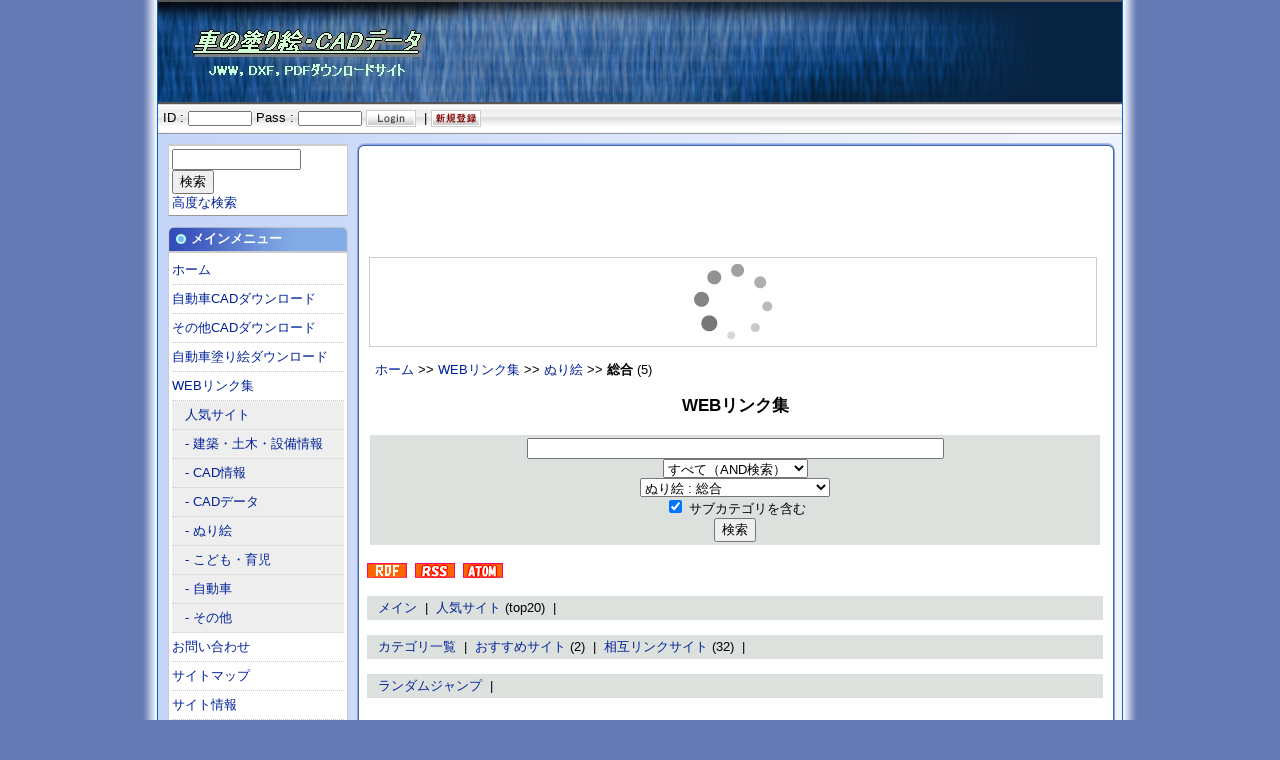

--- FILE ---
content_type: text/html; charset=UTF-8
request_url: https://nurie-cad.matrix.jp/modules/weblinks/viewcat.php?cid=29
body_size: 36271
content:
<!DOCTYPE html PUBLIC "-//W3C//DTD XHTML 1.0 Transitional//EN" "http://www.w3.org/TR/xhtml1/DTD/xhtml1-transitional.dtd">
<html xmlns="http://www.w3.org/1999/xhtml" xml:lang="ja" lang="ja">
<head>
<meta http-equiv="content-type" content="text/html; charset=UTF-8" />
<meta http-equiv="content-language" content="ja" />
<meta name="robots" content="index,follow" />
<meta name="keywords" content="車,自動車,jww,dxf,dwg,CAD,データ,塗り絵,ダウンロード,無料,フリー" />
<meta name="description" content="自動車メーカー別のカテゴリーから、車の塗り絵とCADデータを無料でダウンロードできます。CADデータはJWWとDXF形式、塗り絵はPDF形式です。" />
<meta name="rating" content="general" />
<meta name="author" content="" />
<meta name="copyright" content="Copyright &copy; 2007-2022" />
<meta name="generator" content="XOOPS" />
<title>車の塗り絵・CADデータ - WEBリンク集 - 総合</title>
<link href="https://nurie-cad.matrix.jp/favicon.ico" rel="SHORTCUT ICON" />
<link rel="stylesheet" type="text/css" media="all" href="https://nurie-cad.matrix.jp/xoops.css" />
<link rel="stylesheet" type="text/css" media="all" href="https://nurie-cad.matrix.jp/themes/01bsn-02/style.css" />
<!-- RMV: added module header -->
<link href="https://nurie-cad.matrix.jp/modules/weblinks/weblinks.css" rel="stylesheet" type="text/css" media="all" />
<link href="https://nurie-cad.matrix.jp/modules/weblinks/include/weblinks_map_jp.css" rel="stylesheet" type="text/css" media="all" />
<script type="text/javascript">
//<![CDATA[
/* hardlink */
function weblinks_hardlink( link, lid )
{
	link.href = "https://nurie-cad.matrix.jp/modules/weblinks/visit.php?lid=" + lid;
	return true;
}

//]]>
</script>


<script type="text/javascript">
<!--
//--></script><script type="text/javascript" src="https://nurie-cad.matrix.jp/include/xoops.js"></script><script type="text/javascript"><!--
//-->
</script>
</head>
<body>
<a name="top"></a>
<div id="contback1">
<div id="contback2">
<div id="contmain">
<!--headermenu-->
<!--/headermenu-->
<!--logo banner-->
<table border="0" cellpadding="0" cellspacing="0" id="header">
<tr><td id="headerlogo"><a href="https://nurie-cad.matrix.jp/"><img src="https://nurie-cad.matrix.jp/themes/01bsn-02/images/logo.jpg" width="300" height="100" alt="" /></a></td>
<td id="headerbanner"></td></tr></table>
<!--/logo banner-->
<!--login-->
<div id="login">
<form style="margin:0;padding:0;" action="https://nurie-cad.matrix.jp/user.php" method="post">
ID : <input type="text" name="uname" value="" maxlength="25"style="font-size:10px; padding:0px; width:60px" />
Pass : <input type="password" name="pass" maxlength="32"style="font-size:10px; padding:0px; width:60px" />
<input type="hidden" name="xoops_redirect" value="/modules/weblinks/viewcat.php?cid=29" />
<input type="hidden" name="op" value="login" />
<input name="btnG" type="image" src="https://nurie-cad.matrix.jp/themes/01bsn-02/images/login.gif" alt="login" style="vertical-align : middle;" />
&nbsp;|&nbsp;<a href="https://nurie-cad.matrix.jp/register.php"><img src="https://nurie-cad.matrix.jp/themes/01bsn-02/images/register.gif" width="50" height="17" alt="register" style="vertical-align : middle;" /></a></form>
</div>
<!--/login-->
<table border="0" cellpadding="0" cellspacing="0"><tr>
<!--leftcolumn-->
<td id="leftcolumn">
<!-- Start left blocks loop -->
<div class="blockContent1"><form style="margin-top: 0px;" action="https://nurie-cad.matrix.jp/search.php" method="get">
  <input name="query" id="legacy_xoopsform_query" type="text" size="14" />
  <input name="andor" id="legacy_xoopsform_andor" type="hidden" value="AND" />
  <input name="action" id="legacy_xoopsform_action" type="hidden" value="results" /><br />
  <input name="submit" id="legacy_xoopsform_submit" type="submit" value="検索" />
</form>
<a href="https://nurie-cad.matrix.jp/search.php">高度な検索</a></div>
<table cellspacing="0"><tr><td class="blockTitle1">メインメニュー</td><td class="blockTitle2"></td></tr></table><div class="blockContent1"><table cellspacing="0">
  <tr>
    <td id="mainmenu">
      <a class="menuTop" href="https://nurie-cad.matrix.jp/">ホーム</a>
      <a class="menuMain" href="https://nurie-cad.matrix.jp/modules/d3downloads/">自動車CADダウンロード</a>
      <a class="menuMain" href="https://nurie-cad.matrix.jp/modules/d3downloads2/">その他CADダウンロード</a>
      <a class="menuMain" href="https://nurie-cad.matrix.jp/modules/d3downloads1/">自動車塗り絵ダウンロード</a>
      <a class="menuMain" href="https://nurie-cad.matrix.jp/modules/weblinks/">WEBリンク集</a>
        <a class="menuSub" href="https://nurie-cad.matrix.jp/modules/weblinks/topten.php?hit=1">人気サイト</a>
        <a class="menuSub" href="https://nurie-cad.matrix.jp/modules/weblinks/viewcat.php?cid=10"> - 建築・土木・設備情報</a>
        <a class="menuSub" href="https://nurie-cad.matrix.jp/modules/weblinks/viewcat.php?cid=15"> - CAD情報</a>
        <a class="menuSub" href="https://nurie-cad.matrix.jp/modules/weblinks/viewcat.php?cid=21"> - CADデータ</a>
        <a class="menuSub" href="https://nurie-cad.matrix.jp/modules/weblinks/viewcat.php?cid=28"> - ぬり絵</a>
        <a class="menuSub" href="https://nurie-cad.matrix.jp/modules/weblinks/viewcat.php?cid=33"> - こども・育児</a>
        <a class="menuSub" href="https://nurie-cad.matrix.jp/modules/weblinks/viewcat.php?cid=37"> - 自動車</a>
        <a class="menuSub" href="https://nurie-cad.matrix.jp/modules/weblinks/viewcat.php?cid=40"> - その他</a>
      <a class="menuMain" href="https://nurie-cad.matrix.jp/modules/contact/">お問い合わせ</a>
      <a class="menuMain" href="https://nurie-cad.matrix.jp/modules/sitemap/">サイトマップ</a>
      <a class="menuMain" href="https://nurie-cad.matrix.jp/modules/pico/">サイト情報</a>
    </td>
  </tr>
</table></div>
<div class="blockContent1"><center>
<script type="text/javascript">
    google_ad_client = "ca-pub-7670255518703449";
    google_ad_slot = "0068042384";
    google_ad_width = 160;
    google_ad_height = 600;
</script>
<!-- 160x600, 作成済み 09/06/27 -->
<script type="text/javascript"
src="//pagead2.googlesyndication.com/pagead/show_ads.js">
</script>
</center></div>
<div class="blockContent1"><center>
<script type="text/javascript">rakuten_design="slide";rakuten_affiliateId="0c69955e.9943466f.0c69cf2d.4a12a4dc";rakuten_items="ctsmatch";rakuten_genreId="0";rakuten_size="148x600";rakuten_target="_blank";rakuten_theme="gray";rakuten_border="off";rakuten_auto_mode="on";rakuten_genre_title="off";rakuten_recommend="on";rakuten_ts="1535278211603";</script><script type="text/javascript" src="https://xml.affiliate.rakuten.co.jp/widget/js/rakuten_widget.js"></script>
</center></div>
<div class="blockContent1"><center>
<script type="text/javascript">
    google_ad_client = "ca-pub-7670255518703449";
    google_ad_slot = "0068042384";
    google_ad_width = 160;
    google_ad_height = 600;
</script>
<!-- 160x600, 作成済み 09/06/27 -->
<script type="text/javascript"
src="//pagead2.googlesyndication.com/pagead/show_ads.js">
</script>
</center></div>
<div class="blockContent1"><center>
<script type="text/javascript">rakuten_design="slide";rakuten_affiliateId="0c69955e.9943466f.0c69cf2d.4a12a4dc";rakuten_items="ctsmatch";rakuten_genreId="0";rakuten_size="148x600";rakuten_target="_blank";rakuten_theme="gray";rakuten_border="off";rakuten_auto_mode="on";rakuten_genre_title="off";rakuten_recommend="on";rakuten_ts="1535278211603";</script><script type="text/javascript" src="https://xml.affiliate.rakuten.co.jp/widget/js/rakuten_widget.js"></script>
</center></div>
<table cellspacing="0"><tr><td class="blockTitle1">ログイン</td><td class="blockTitle2"></td></tr></table><div class="blockContent1"><form action="https://nurie-cad.matrix.jp/user.php" method="post" style="margin-top: 0px;">
    ユーザー名:<br />
    <input name="uname" id="legacy_xoopsform_block_uname" type="text" size="12" maxlength="25" value="" /><br />
    パスワード:<br />
    <input name="pass" id="legacy_xoopsform_block_pass" type="password" size="12" maxlength="32" /><br />
<!--<label><input name="rememberme" class="formButton" id="legacy_xoopsform_rememberme_On" type="checkbox" value="On" />IDとパスワードを記憶</label><br />-->
    <input type="hidden" name="xoops_redirect" value="/modules/weblinks/viewcat.php?cid=29" />
    <input name="op" id="legacy_xoopsform_block_op" type="hidden" value="login" />
    <input name="submit" id="legacy_xoopsform_block_submit" type="submit" value="ログイン" /><br />
</form>
  <a href="javascript:openWithSelfMain('https://', 'ssllogin', 300, 200);">SSL</a>
<a href="https://nurie-cad.matrix.jp/lostpass.php">パスワード紛失</a>
<br /><br />
</div>
<div class="blockContent1"><script type="text/javascript">

  var _gaq = _gaq || [];
  _gaq.push(['_setAccount', 'UA-9075523-1']);
  _gaq.push(['_trackPageview']);

  (function() {
    var ga = document.createElement('script'); ga.type = 'text/javascript'; ga.async = true;
    ga.src = ('https:' == document.location.protocol ? 'https://ssl' : 'http://www') + '.google-analytics.com/ga.js';
    var s = document.getElementsByTagName('script')[0]; s.parentNode.insertBefore(ga, s);
  })();

</script></div>
<!-- End left blocks loop -->
</td>
<!--/leftcolumn-->
<!--centercolumn-->
<td id="centercolumn">
<table border="0" cellpadding="0" cellspacing="0">
<tr>
<td id="table1">&nbsp;</td>
<td id="table2">&nbsp;</td>
<td id="table3">&nbsp;</td>
</tr>
<tr><td id="table4"></td>
<td id="table5">


<div class="centerCcolumn">
<div>
<div class="blockContent"><script async src="//pagead2.googlesyndication.com/pagead/js/adsbygoogle.js"></script>
<!-- 728x90, 作成済み 07/12/05 -->
<ins class="adsbygoogle"
     style="display:inline-block;width:728px;height:90px"
     data-ad-client="ca-pub-7670255518703449"
     data-ad-slot="9326418184"></ins>
<script>
(adsbygoogle = window.adsbygoogle || []).push({});
</script></div>
</div>

<div>
<div class="blockContent"><script type="text/javascript">rakuten_design="slide";rakuten_affiliateId="0c69955e.9943466f.0c69cf2d.4a12a4dc";rakuten_items="ctsmatch";rakuten_genreId="0";rakuten_size="728x90";rakuten_target="_blank";rakuten_theme="gray";rakuten_border="on";rakuten_auto_mode="on";rakuten_genre_title="off";rakuten_recommend="on";rakuten_ts="1653795820639";</script><script type="text/javascript" src="https://xml.affiliate.rakuten.co.jp/widget/js/rakuten_widget.js"></script></div>
</div>
</div>
<div id="content">


&nbsp;
<a href="https://nurie-cad.matrix.jp/">ホーム</a> &gt;&gt; 
  <a href="https://nurie-cad.matrix.jp/modules/weblinks/index.php">
WEBリンク集</a> &gt;&gt; 

            <a href="https://nurie-cad.matrix.jp/modules/weblinks/viewcat.php?cid=28">
        ぬり絵</a> &gt;&gt;
        <span class="weblinks_bold">総合</span>
  
 (5)
<br /><br />



  <div class="weblinks_modulename">WEBリンク集</div><br />



<center>

<div class="weblinks_search_form">
<form action="https://nurie-cad.matrix.jp/modules/weblinks/search.php" method="get">
<input type="text" id="query" name="query" size="50" maxlength="255" value="" />

  <br />

<select id="andor" name="andor" size="1">
<option value="AND"   selected="selected"   >すべて（AND検索）</option>
<option value="OR"        >いずれか（OR検索）</option>
<option value="exact"  >フレーズ</option>
</select>

  <br />


  <select name="cid">
<option value="0">指定しない</option>

<option value="10" >建築・土木・設備情報</option>
<option value="11" >建築・土木・設備情報 : 総合</option>
<option value="12" >建築・土木・設備情報 : 建築</option>
<option value="13" >建築・土木・設備情報 : 土木</option>
<option value="14" >建築・土木・設備情報 : 設備</option>
<option value="15" >CAD情報</option>
<option value="16" >CAD情報 : 総合</option>
<option value="17" >CAD情報 : AutoCAD</option>
<option value="18" >CAD情報 : Jw_cad</option>
<option value="19" >CAD情報 : 頭脳RAPID</option>
<option value="20" >CAD情報 : その他CAD</option>
<option value="21" >CADデータ</option>
<option value="22" >CADデータ : 総合</option>
<option value="23" >CADデータ : 建築</option>
<option value="24" >CADデータ : 土木</option>
<option value="25" >CADデータ : 設備</option>
<option value="26" >CADデータ : 車両</option>
<option value="27" >CADデータ : 添景</option>
<option value="28" >ぬり絵</option>
<option value="29" selected="selected">ぬり絵 : 総合</option>
<option value="30" >ぬり絵 : キャラクター</option>
<option value="31" >ぬり絵 : 乗りもの</option>
<option value="32" >ぬり絵 : その他</option>
<option value="33" >こども・育児</option>
<option value="34" >こども・育児 : 育児</option>
<option value="35" >こども・育児 : あそび</option>
<option value="36" >こども・育児 : 健康</option>
<option value="37" >自動車</option>
<option value="38" >自動車 : 情報</option>
<option value="39" >自動車 : 自動車メーカー</option>
<option value="40" >その他</option>
<option value="41" >その他 : 検索</option>
<option value="42" >その他 : XOOPS</option>
<option value="43" >その他 : その他</option>
</select>

  <br />
  <input type="checkbox" name="subcat" id="subcat" value="1" checked="checked" /> 
  サブカテゴリを含む
  <br />

<input type="hidden" name="action" value="results" />
<input type="submit" value="検索" />
</form>
</div>
<br />
</center>


<a href="https://nurie-cad.matrix.jp/modules/weblinks/rdf.php" target='_blank'>
<img src="https://nurie-cad.matrix.jp/modules/weblinks/images/rdf.png" border="0" alt="rdf" /></a>&nbsp;
<a href="https://nurie-cad.matrix.jp/modules/weblinks/rss.php" target='_blank'>
<img src="https://nurie-cad.matrix.jp/modules/weblinks/images/rss.png" border="0" alt="rss" /></a>&nbsp;
<a href="https://nurie-cad.matrix.jp/modules/weblinks/atom.php" target='_blank'>
<img src="https://nurie-cad.matrix.jp/modules/weblinks/images/atom.png" border="0" alt="atom" /></a>&nbsp;
<br /><br />

<div class="weblinks_guidance">
&nbsp;

  <a href="https://nurie-cad.matrix.jp/modules/weblinks/index.php">
メイン</a>
&nbsp;|&nbsp;


      <a href="https://nurie-cad.matrix.jp/modules/weblinks/topten.php?hit=1">
    人気サイト</a> (top20)
  &nbsp;|&nbsp;



&nbsp;
</div><br />

<div class="weblinks_guidance">
&nbsp;

  <a href="https://nurie-cad.matrix.jp/modules/weblinks/catlist.php">
カテゴリ一覧</a>
&nbsp;|&nbsp;

      <a href="https://nurie-cad.matrix.jp/modules/weblinks/viewmark.php?mark=recommend">
    おすすめサイト</a> (2)
  &nbsp;|&nbsp;

      <a href="https://nurie-cad.matrix.jp/modules/weblinks/viewmark.php?mark=mutual">
    相互リンクサイト</a> (32)
  &nbsp;|&nbsp;


&nbsp;
</div><br />

<div class="weblinks_guidance">
&nbsp;

<a href="https://nurie-cad.matrix.jp/modules/weblinks/random.php" target="_blank">ランダムジャンプ</a>
&nbsp;|&nbsp;



&nbsp;
</div><br />

<br />
<br /><br />





            <a href="https://nurie-cad.matrix.jp/modules/weblinks/viewcat.php?cid=28">
        ぬり絵</a> &gt;&gt;
        <span class="weblinks_category_title">総合</span>
  
 (5)
<br />



<hr />

      <div class="weblinks_pagenavi">
    ソート順:&nbsp;&nbsp;
    タイトル (
          <a href="https://nurie-cad.matrix.jp/modules/weblinks/viewcat.php?cid=29&amp;sortid=0">
        <img src="https://nurie-cad.matrix.jp/modules/weblinks/images/up.gif" border="0" align="middle" alt="タイトル (A to Z)" /></a>
          <a href="https://nurie-cad.matrix.jp/modules/weblinks/viewcat.php?cid=29&amp;sortid=1">
        <img src="https://nurie-cad.matrix.jp/modules/weblinks/images/down.gif" border="0" align="middle" alt="タイトル (Z to A)" /></a>)
    日付 (
          <a href="https://nurie-cad.matrix.jp/modules/weblinks/viewcat.php?cid=29&amp;sortid=2">
        <img src="images/up.gif" border="0" align="middle" alt="日付 (登録日の古い順)" /></a>
          <a href="https://nurie-cad.matrix.jp/modules/weblinks/viewcat.php?cid=29&amp;sortid=3">
        <img src="https://nurie-cad.matrix.jp/modules/weblinks/images/down.gif" border="0" align="middle" alt="日付 (登録日の新しい順)" /></a>)
    評価 (
          <a href="https://nurie-cad.matrix.jp/modules/weblinks/viewcat.php?cid=29&amp;sortid=4">
        <img src="https://nurie-cad.matrix.jp/modules/weblinks/images/up.gif" border="0" align="middle" alt="評価 (評価の低い順)" /></a>
          <a href="https://nurie-cad.matrix.jp/modules/weblinks/viewcat.php?cid=29&amp;sortid=5">
        <img src="https://nurie-cad.matrix.jp/modules/weblinks/images/down.gif" border="0" align="middle" alt="評価 (評価の高い順)" /></a>)
    人気 (
          <a href="https://nurie-cad.matrix.jp/modules/weblinks/viewcat.php?cid=29&amp;sortid=6">
        <img src="https://nurie-cad.matrix.jp/modules/weblinks/images/up.gif" border="0" align="middle" alt="人気 (ヒット数の少ない順)" /></a>
          <a href="https://nurie-cad.matrix.jp/modules/weblinks/viewcat.php?cid=29&amp;sortid=7">
        <img src="https://nurie-cad.matrix.jp/modules/weblinks/images/down.gif" border="0" align="middle" alt="人気 (ヒット数の多い順)" /></a>) <br />
    <b>現在のソート順サイト: 人気 (ヒット数の多い順)</b>
    </div>
    <hr />
    <br />

  <div class="weblinks_viewcat_frame">
    
<div class="weblinks_link_single_frame">
<div class="weblinks_link_single_frame_2">

<div class="weblinks_link_single_frame_title">
<table class="weblinks_link_single_title"><tr>
<td class="weblinks_link_single_title_left">

  <a href="http://nurie.ciao.jp/" onmousedown="return weblinks_hardlink(this,14)" target="_blank">

  <img src="https://nurie-cad.matrix.jp/modules/weblinks/images/link.gif" border="0" alt="訪問" /> &nbsp; 

<span class="weblinks_link_title">ぬりえやさん・無料こども塗り絵</span>

  </a>

 &nbsp; 



      <a href="https://nurie-cad.matrix.jp/modules/weblinks/topten.php?hit=1}>">
    <img src="https://nurie-cad.matrix.jp/modules/weblinks/images/pop.gif" border="0" alt="人気サイト" /></a>


      <a href="https://nurie-cad.matrix.jp/modules/weblinks/viewmark.php?mark=mutual">
    <img src="https://nurie-cad.matrix.jp/modules/weblinks/images/hot.gif" border="0" alt="相互リンクサイト" /></a>

 &nbsp; 


 &nbsp; 



</td>


</tr></table>
</div>

<div class="weblinks_link_single_frame_time_update">

<span class="weblinks_bold">最終更新日</span> 2009-5-30 22:16  

</div>

<div class="weblinks_link_single_frame_category">

<span class="weblinks_bold">カテゴリ</span>&nbsp;

                    
        <a href="https://nurie-cad.matrix.jp/modules/weblinks/viewcat.php?cid=28">
              
      ぬり絵</a>
              <img src="https://nurie-cad.matrix.jp/modules/weblinks/images/arrow2.gif" border="0" alt="arrow" /> 
                        
        <a href="https://nurie-cad.matrix.jp/modules/weblinks/viewcat.php?cid=29">
              
      総合</a>
                <br />





</div>

<div class="weblinks_link_single_frame_description">



<span class="weblinks_bold">説明</span><br />
<span class="weblinks_link_description">家庭のプリンタでプリントできる無料ダウンロードぬりえのサイト。<br />こどものぬりえ、遊べるぬりえ、ひらがなぬりえ、大人の塗り絵等、種類も数も豊富。</span><br /><br />













</div>

<div class="weblinks_link_single_frame_hits">

  <span class="weblinks_bold">ヒット数:</span> 8091&nbsp;&nbsp;


</div>

<div class="weblinks_link_single_frame_footer">

  <a href="https://nurie-cad.matrix.jp/modules/weblinks/modlink.php?lid=14">修正</a>
  &nbsp; | &nbsp; 


  <a href="https://nurie-cad.matrix.jp/modules/weblinks/brokenlink.php?lid=14">リンク切れ報告</a>
  &nbsp; | &nbsp; 

  <a href="https://nurie-cad.matrix.jp/modules/weblinks/singlelink.php?lid=14#comment">

コメント (0)</a>
&nbsp; | &nbsp; 


<a href="https://nurie-cad.matrix.jp/modules/weblinks/print.php?lid=14">
<img src="https://nurie-cad.matrix.jp/modules/weblinks/images/print.gif" alt="印刷" border="0" /> 
印刷
</a>
&nbsp; | &nbsp;
<a target="_top" href="mailto:?subject=%8E%D4%82%CC%93h%82%E8%8AG%81ECAD%83f%81%5B%83%5E%82%C5%82%CC%8B%BB%96%A1%90%5B%82%A2%83E%83F%83u%83T%83C%83g%83%8A%83%93%83N&amp;body=%8E%D4%82%CC%93h%82%E8%8AG%81ECAD%83f%81%5B%83%5E%82%C9%82%C4%82%C6%82%C4%82%E0%8B%BB%96%A1%90%5B%82%A2%83E%83F%83u%83T%83C%83g%82%F0%8C%A9%82%C2%82%AF%82%DC%82%B5%82%BD%81B%3A%20https%3A%2F%2Fnurie-cad.matrix.jp%2Fmodules%2Fweblinks%2Fsinglelink.php%3Flid%3D14">
<img src="https://nurie-cad.matrix.jp/modules/weblinks/images/friend.gif" alt="友達に紹介" border="0" /> 
友達に紹介
</a> 

</div>

</div>
</div>
<div class="weblinks_link_single_frame">
<div class="weblinks_link_single_frame_2">

<div class="weblinks_link_single_frame_title">
<table class="weblinks_link_single_title"><tr>
<td class="weblinks_link_single_title_left">

  <a href="http://www.nurie.rdy.jp/print/" onmousedown="return weblinks_hardlink(this,46)" target="_blank">

  <img src="https://nurie-cad.matrix.jp/modules/weblinks/images/link.gif" border="0" alt="訪問" /> &nbsp; 

<span class="weblinks_link_title">ぬりえプリント</span>

  </a>

 &nbsp; 



      <a href="https://nurie-cad.matrix.jp/modules/weblinks/topten.php?hit=1}>">
    <img src="https://nurie-cad.matrix.jp/modules/weblinks/images/pop.gif" border="0" alt="人気サイト" /></a>


      <a href="https://nurie-cad.matrix.jp/modules/weblinks/viewmark.php?mark=mutual">
    <img src="https://nurie-cad.matrix.jp/modules/weblinks/images/hot.gif" border="0" alt="相互リンクサイト" /></a>

 &nbsp; 


 &nbsp; 



</td>


</tr></table>
</div>

<div class="weblinks_link_single_frame_time_update">

<span class="weblinks_bold">最終更新日</span> 2010-1-17 15:41  

</div>

<div class="weblinks_link_single_frame_category">

<span class="weblinks_bold">カテゴリ</span>&nbsp;

                    
        <a href="https://nurie-cad.matrix.jp/modules/weblinks/viewcat.php?cid=28">
              
      ぬり絵</a>
              <img src="https://nurie-cad.matrix.jp/modules/weblinks/images/arrow2.gif" border="0" alt="arrow" /> 
                        
        <a href="https://nurie-cad.matrix.jp/modules/weblinks/viewcat.php?cid=29">
              
      総合</a>
                <br />





</div>

<div class="weblinks_link_single_frame_description">



<span class="weblinks_bold">説明</span><br />
<span class="weblinks_link_description">無料でダウンロードできる花や季節・行事、人物・動物など、<br />子どもから大人まで楽しめるぬりえを配布してます。</span><br /><br />













</div>

<div class="weblinks_link_single_frame_hits">

  <span class="weblinks_bold">ヒット数:</span> 7385&nbsp;&nbsp;


</div>

<div class="weblinks_link_single_frame_footer">

  <a href="https://nurie-cad.matrix.jp/modules/weblinks/modlink.php?lid=46">修正</a>
  &nbsp; | &nbsp; 


  <a href="https://nurie-cad.matrix.jp/modules/weblinks/brokenlink.php?lid=46">リンク切れ報告</a>
  &nbsp; | &nbsp; 

  <a href="https://nurie-cad.matrix.jp/modules/weblinks/singlelink.php?lid=46#comment">

コメント (0)</a>
&nbsp; | &nbsp; 


<a href="https://nurie-cad.matrix.jp/modules/weblinks/print.php?lid=46">
<img src="https://nurie-cad.matrix.jp/modules/weblinks/images/print.gif" alt="印刷" border="0" /> 
印刷
</a>
&nbsp; | &nbsp;
<a target="_top" href="mailto:?subject=%8E%D4%82%CC%93h%82%E8%8AG%81ECAD%83f%81%5B%83%5E%82%C5%82%CC%8B%BB%96%A1%90%5B%82%A2%83E%83F%83u%83T%83C%83g%83%8A%83%93%83N&amp;body=%8E%D4%82%CC%93h%82%E8%8AG%81ECAD%83f%81%5B%83%5E%82%C9%82%C4%82%C6%82%C4%82%E0%8B%BB%96%A1%90%5B%82%A2%83E%83F%83u%83T%83C%83g%82%F0%8C%A9%82%C2%82%AF%82%DC%82%B5%82%BD%81B%3A%20https%3A%2F%2Fnurie-cad.matrix.jp%2Fmodules%2Fweblinks%2Fsinglelink.php%3Flid%3D46">
<img src="https://nurie-cad.matrix.jp/modules/weblinks/images/friend.gif" alt="友達に紹介" border="0" /> 
友達に紹介
</a> 

</div>

</div>
</div>
<div class="weblinks_link_single_frame">
<div class="weblinks_link_single_frame_2">

<div class="weblinks_link_single_frame_title">
<table class="weblinks_link_single_title"><tr>
<td class="weblinks_link_single_title_left">

  <a href="http://kids-nurie.com/" onmousedown="return weblinks_hardlink(this,17)" target="_blank">

  <img src="https://nurie-cad.matrix.jp/modules/weblinks/images/link.gif" border="0" alt="訪問" /> &nbsp; 

<span class="weblinks_link_title">ぬりえランド</span>

  </a>

 &nbsp; 



      <a href="https://nurie-cad.matrix.jp/modules/weblinks/topten.php?hit=1}>">
    <img src="https://nurie-cad.matrix.jp/modules/weblinks/images/pop.gif" border="0" alt="人気サイト" /></a>


      <a href="https://nurie-cad.matrix.jp/modules/weblinks/viewmark.php?mark=mutual">
    <img src="https://nurie-cad.matrix.jp/modules/weblinks/images/hot.gif" border="0" alt="相互リンクサイト" /></a>

 &nbsp; 


 &nbsp; 



</td>


</tr></table>
</div>

<div class="weblinks_link_single_frame_time_update">

<span class="weblinks_bold">最終更新日</span> 2009-5-30 22:27  

</div>

<div class="weblinks_link_single_frame_category">

<span class="weblinks_bold">カテゴリ</span>&nbsp;

                    
        <a href="https://nurie-cad.matrix.jp/modules/weblinks/viewcat.php?cid=28">
              
      ぬり絵</a>
              <img src="https://nurie-cad.matrix.jp/modules/weblinks/images/arrow2.gif" border="0" alt="arrow" /> 
                        
        <a href="https://nurie-cad.matrix.jp/modules/weblinks/viewcat.php?cid=29">
              
      総合</a>
                <br />





</div>

<div class="weblinks_link_single_frame_description">



<span class="weblinks_bold">説明</span><br />
<span class="weblinks_link_description">無料ぬりえをダウンロード、自宅でプリントできます。</span><br /><br />













</div>

<div class="weblinks_link_single_frame_hits">

  <span class="weblinks_bold">ヒット数:</span> 7002&nbsp;&nbsp;


</div>

<div class="weblinks_link_single_frame_footer">

  <a href="https://nurie-cad.matrix.jp/modules/weblinks/modlink.php?lid=17">修正</a>
  &nbsp; | &nbsp; 


  <a href="https://nurie-cad.matrix.jp/modules/weblinks/brokenlink.php?lid=17">リンク切れ報告</a>
  &nbsp; | &nbsp; 

  <a href="https://nurie-cad.matrix.jp/modules/weblinks/singlelink.php?lid=17#comment">

コメント (0)</a>
&nbsp; | &nbsp; 


<a href="https://nurie-cad.matrix.jp/modules/weblinks/print.php?lid=17">
<img src="https://nurie-cad.matrix.jp/modules/weblinks/images/print.gif" alt="印刷" border="0" /> 
印刷
</a>
&nbsp; | &nbsp;
<a target="_top" href="mailto:?subject=%8E%D4%82%CC%93h%82%E8%8AG%81ECAD%83f%81%5B%83%5E%82%C5%82%CC%8B%BB%96%A1%90%5B%82%A2%83E%83F%83u%83T%83C%83g%83%8A%83%93%83N&amp;body=%8E%D4%82%CC%93h%82%E8%8AG%81ECAD%83f%81%5B%83%5E%82%C9%82%C4%82%C6%82%C4%82%E0%8B%BB%96%A1%90%5B%82%A2%83E%83F%83u%83T%83C%83g%82%F0%8C%A9%82%C2%82%AF%82%DC%82%B5%82%BD%81B%3A%20https%3A%2F%2Fnurie-cad.matrix.jp%2Fmodules%2Fweblinks%2Fsinglelink.php%3Flid%3D17">
<img src="https://nurie-cad.matrix.jp/modules/weblinks/images/friend.gif" alt="友達に紹介" border="0" /> 
友達に紹介
</a> 

</div>

</div>
</div>
<div class="weblinks_link_single_frame">
<div class="weblinks_link_single_frame_2">

<div class="weblinks_link_single_frame_title">
<table class="weblinks_link_single_title"><tr>
<td class="weblinks_link_single_title_left">

  <a href="https://yoji.bookmarks.jp/2459/asobi/" onmousedown="return weblinks_hardlink(this,45)" target="_blank">

  <img src="https://nurie-cad.matrix.jp/modules/weblinks/images/link.gif" border="0" alt="訪問" /> &nbsp; 

<span class="weblinks_link_title">知育あそび＆子育てわあるど</span>

  </a>

 &nbsp; 



      <a href="https://nurie-cad.matrix.jp/modules/weblinks/topten.php?hit=1}>">
    <img src="https://nurie-cad.matrix.jp/modules/weblinks/images/pop.gif" border="0" alt="人気サイト" /></a>


      <a href="https://nurie-cad.matrix.jp/modules/weblinks/viewmark.php?mark=mutual">
    <img src="https://nurie-cad.matrix.jp/modules/weblinks/images/hot.gif" border="0" alt="相互リンクサイト" /></a>

 &nbsp; 


 &nbsp; 



</td>


</tr></table>
</div>

<div class="weblinks_link_single_frame_time_update">

<span class="weblinks_bold">最終更新日</span> 2010-1-17 15:30  

</div>

<div class="weblinks_link_single_frame_category">

<span class="weblinks_bold">カテゴリ</span>&nbsp;

                    
        <a href="https://nurie-cad.matrix.jp/modules/weblinks/viewcat.php?cid=28">
              
      ぬり絵</a>
              <img src="https://nurie-cad.matrix.jp/modules/weblinks/images/arrow2.gif" border="0" alt="arrow" /> 
                        
        <a href="https://nurie-cad.matrix.jp/modules/weblinks/viewcat.php?cid=29">
              
      総合</a>
                    &nbsp; : &nbsp;
                        
        <a href="https://nurie-cad.matrix.jp/modules/weblinks/viewcat.php?cid=33">
              
      こども・育児</a>
              <img src="https://nurie-cad.matrix.jp/modules/weblinks/images/arrow2.gif" border="0" alt="arrow" /> 
                        
        <a href="https://nurie-cad.matrix.jp/modules/weblinks/viewcat.php?cid=34">
              
      育児</a>
                <br />





</div>

<div class="weblinks_link_single_frame_description">



<span class="weblinks_bold">説明</span><br />
<span class="weblinks_link_description">「子育てを楽しむこと」をテーマにした育児に関するお役立ち情報サイトです。幼児用のネット＆カード知育あそび・やさしい紙工作・紙皿工作や、キッズ用ぬりえを無料公開しています。</span><br /><br />













</div>

<div class="weblinks_link_single_frame_hits">

  <span class="weblinks_bold">ヒット数:</span> 5926&nbsp;&nbsp;


</div>

<div class="weblinks_link_single_frame_footer">

  <a href="https://nurie-cad.matrix.jp/modules/weblinks/modlink.php?lid=45">修正</a>
  &nbsp; | &nbsp; 


  <a href="https://nurie-cad.matrix.jp/modules/weblinks/brokenlink.php?lid=45">リンク切れ報告</a>
  &nbsp; | &nbsp; 

  <a href="https://nurie-cad.matrix.jp/modules/weblinks/singlelink.php?lid=45#comment">

コメント (0)</a>
&nbsp; | &nbsp; 


<a href="https://nurie-cad.matrix.jp/modules/weblinks/print.php?lid=45">
<img src="https://nurie-cad.matrix.jp/modules/weblinks/images/print.gif" alt="印刷" border="0" /> 
印刷
</a>
&nbsp; | &nbsp;
<a target="_top" href="mailto:?subject=%8E%D4%82%CC%93h%82%E8%8AG%81ECAD%83f%81%5B%83%5E%82%C5%82%CC%8B%BB%96%A1%90%5B%82%A2%83E%83F%83u%83T%83C%83g%83%8A%83%93%83N&amp;body=%8E%D4%82%CC%93h%82%E8%8AG%81ECAD%83f%81%5B%83%5E%82%C9%82%C4%82%C6%82%C4%82%E0%8B%BB%96%A1%90%5B%82%A2%83E%83F%83u%83T%83C%83g%82%F0%8C%A9%82%C2%82%AF%82%DC%82%B5%82%BD%81B%3A%20https%3A%2F%2Fnurie-cad.matrix.jp%2Fmodules%2Fweblinks%2Fsinglelink.php%3Flid%3D45">
<img src="https://nurie-cad.matrix.jp/modules/weblinks/images/friend.gif" alt="友達に紹介" border="0" /> 
友達に紹介
</a> 

</div>

</div>
</div>
<div class="weblinks_link_single_frame">
<div class="weblinks_link_single_frame_2">

<div class="weblinks_link_single_frame_title">
<table class="weblinks_link_single_title"><tr>
<td class="weblinks_link_single_title_left">

  <a href="http://nonkana2009.choitoippuku.com/" onmousedown="return weblinks_hardlink(this,34)" target="_blank">

  <img src="https://nurie-cad.matrix.jp/modules/weblinks/images/link.gif" border="0" alt="訪問" /> &nbsp; 

<span class="weblinks_link_title">無料学習教材</span>

  </a>

 &nbsp; 



      <a href="https://nurie-cad.matrix.jp/modules/weblinks/topten.php?hit=1}>">
    <img src="https://nurie-cad.matrix.jp/modules/weblinks/images/pop.gif" border="0" alt="人気サイト" /></a>


      <a href="https://nurie-cad.matrix.jp/modules/weblinks/viewmark.php?mark=mutual">
    <img src="https://nurie-cad.matrix.jp/modules/weblinks/images/hot.gif" border="0" alt="相互リンクサイト" /></a>

 &nbsp; 


 &nbsp; 



</td>


</tr></table>
</div>

<div class="weblinks_link_single_frame_time_update">

<span class="weblinks_bold">最終更新日</span> 2009-7-15 21:53  

</div>

<div class="weblinks_link_single_frame_category">

<span class="weblinks_bold">カテゴリ</span>&nbsp;

                    
        <a href="https://nurie-cad.matrix.jp/modules/weblinks/viewcat.php?cid=28">
              
      ぬり絵</a>
              <img src="https://nurie-cad.matrix.jp/modules/weblinks/images/arrow2.gif" border="0" alt="arrow" /> 
                        
        <a href="https://nurie-cad.matrix.jp/modules/weblinks/viewcat.php?cid=29">
              
      総合</a>
                    &nbsp; : &nbsp;
                        
        <a href="https://nurie-cad.matrix.jp/modules/weblinks/viewcat.php?cid=33">
              
      こども・育児</a>
              <img src="https://nurie-cad.matrix.jp/modules/weblinks/images/arrow2.gif" border="0" alt="arrow" /> 
                        
        <a href="https://nurie-cad.matrix.jp/modules/weblinks/viewcat.php?cid=34">
              
      育児</a>
                <br />





</div>

<div class="weblinks_link_single_frame_description">



<span class="weblinks_bold">説明</span><br />
<span class="weblinks_link_description">無料学習教材「ひらがな」「かたかな」「すうじ」「ローマ字」「たしざん」「ひきざん」の練習帳・お得情報・塗り絵を公開しています。</span><br /><br />













</div>

<div class="weblinks_link_single_frame_hits">

  <span class="weblinks_bold">ヒット数:</span> 5785&nbsp;&nbsp;


</div>

<div class="weblinks_link_single_frame_footer">

  <a href="https://nurie-cad.matrix.jp/modules/weblinks/modlink.php?lid=34">修正</a>
  &nbsp; | &nbsp; 


  <a href="https://nurie-cad.matrix.jp/modules/weblinks/brokenlink.php?lid=34">リンク切れ報告</a>
  &nbsp; | &nbsp; 

  <a href="https://nurie-cad.matrix.jp/modules/weblinks/singlelink.php?lid=34#comment">

コメント (0)</a>
&nbsp; | &nbsp; 


<a href="https://nurie-cad.matrix.jp/modules/weblinks/print.php?lid=34">
<img src="https://nurie-cad.matrix.jp/modules/weblinks/images/print.gif" alt="印刷" border="0" /> 
印刷
</a>
&nbsp; | &nbsp;
<a target="_top" href="mailto:?subject=%8E%D4%82%CC%93h%82%E8%8AG%81ECAD%83f%81%5B%83%5E%82%C5%82%CC%8B%BB%96%A1%90%5B%82%A2%83E%83F%83u%83T%83C%83g%83%8A%83%93%83N&amp;body=%8E%D4%82%CC%93h%82%E8%8AG%81ECAD%83f%81%5B%83%5E%82%C9%82%C4%82%C6%82%C4%82%E0%8B%BB%96%A1%90%5B%82%A2%83E%83F%83u%83T%83C%83g%82%F0%8C%A9%82%C2%82%AF%82%DC%82%B5%82%BD%81B%3A%20https%3A%2F%2Fnurie-cad.matrix.jp%2Fmodules%2Fweblinks%2Fsinglelink.php%3Flid%3D34">
<img src="https://nurie-cad.matrix.jp/modules/weblinks/images/friend.gif" alt="友達に紹介" border="0" /> 
友達に紹介
</a> 

</div>

</div>
</div>
  </div><br />

  <div class="weblinks_pagenavi">
    
  </div>




<hr />
<div class="weblinks_execution_time">execution time :  0.086 sec </div>
</div>


</td><td id="table6">&nbsp;</td></tr>
<tr>
<td id="table7">&nbsp;</td>
<td id="table8">&nbsp;</td>
<td id="table9">&nbsp;</td>
</tr></table>
</td>
<!--/centercolumn-->
</tr></table>
<!--pagetop-->
<div id="pagetop">
<a href="#top"><img src="https://nurie-cad.matrix.jp/themes/01bsn-02/images/pagetop.gif" width="50" height="17" alt="pagetop" /></a>
</div>
<!--/pagetop-->
<!--footer-->
<div id="footer">Copyright (C) 2007-2022 <A href="https://nurie-cad.matrix.jp/">車の塗り絵・CADデータ</A> All Rights Reserved.</TD> | <!--copyright-->Design by <a href="http://web-page.cc/" target="_blank">PAGE DESIGN lab.</a><!--copyright--> </div>
<!--/footer-->
</div>
</div>
</div>
</body>
</html>

--- FILE ---
content_type: text/html; charset=utf-8
request_url: https://www.google.com/recaptcha/api2/aframe
body_size: 268
content:
<!DOCTYPE HTML><html><head><meta http-equiv="content-type" content="text/html; charset=UTF-8"></head><body><script nonce="mwhSRXEXeQ_A6wWHT0a--w">/** Anti-fraud and anti-abuse applications only. See google.com/recaptcha */ try{var clients={'sodar':'https://pagead2.googlesyndication.com/pagead/sodar?'};window.addEventListener("message",function(a){try{if(a.source===window.parent){var b=JSON.parse(a.data);var c=clients[b['id']];if(c){var d=document.createElement('img');d.src=c+b['params']+'&rc='+(localStorage.getItem("rc::a")?sessionStorage.getItem("rc::b"):"");window.document.body.appendChild(d);sessionStorage.setItem("rc::e",parseInt(sessionStorage.getItem("rc::e")||0)+1);localStorage.setItem("rc::h",'1769758365070');}}}catch(b){}});window.parent.postMessage("_grecaptcha_ready", "*");}catch(b){}</script></body></html>

--- FILE ---
content_type: text/css
request_url: https://nurie-cad.matrix.jp/modules/weblinks/weblinks.css
body_size: 13368
content:
/* $Id: weblinks.css,v 1.17 2008/02/26 16:01:33 ohwada Exp $ */

/* common */
div.weblinks_powered
{
	font-size: 80%; 
	text-align: right;
}

div.weblinks_execution_time
{
	font-size: 80%; 
}

div.weblinks_memory_usage
{
	font-size: 80%; 
}

.weblinks_title
{
	font-size: 150%; 
	font-weight: bold; 
}

.weblinks_subtitle
{
	font-size: 130%; 
	font-weight: bold; 
}

.weblinks_bold
{
	font-size: 100%; 
	font-weight: bold; 
}

.weblinks_error
{
  color: #ff0000;
}

.weblinks_waning
{
  color: #ff0000;
}

.weblinks_red
{
  color: #ff0000;
}

.weblinks_green
{
  color: #00ff00;
}

.weblinks_blue
{
  color: #0000ff;
}

/* header */
.weblinks_logo
{
	text-align: center;
}

.weblinks_modulename
{
	text-align: center;
	font-size: 130%; 
	font-weight: bold; 
}

.weblinks_guidance
{
	background-color: #dde1de;	/* near gray */
	color: #000000;	/* black */
	width: 100%;
	margin:  0px;
	padding: 3px;
	text-align: left;
}

div.weblinks_search_form
{
	background-color: #dde1de;	/* near gray */
	margin:  3px;
	padding: 3px;
	text-align: center;
}

/* category navi */
table.weblinks_frame_category
{
	width: 98%;
	margin:  0px;
	padding: 3px;
	border-width: 0px;
	border-style: none;
}

td.weblinks_main_category
{
	vertical-align: top;
	text-align: left;
}

.weblinks_main_category_title
{
	font-weight: bold; 
}

.weblinks_sub_category
{
	font-size: 90%; 
}

/* index */
div.weblinks_index_frame_feed
{
	margin:  3px;
	padding: 3px;
	border-width: 1px;
	border-style: solid;
	border-color: #808080;	/* gray */
}

.weblinks_waiting_highlight
{
	color: #ff0000; 
	font-weight: bold; 
}

/* viewcat */
div.weblinks_viewcat_frame
{
	width: 100%;
	margin:  0px;
	padding: 2px;
	border-width: 0px;
	border-style: none;
}

div.weblinks_viewcat_desc
{
	margin:  3px;
	padding: 3px;
	border-width: 1px;
	border-style: dotted;
	border-color: #808080;	/* gray */
}

.weblinks_category_title
{
	font-size: 150%; 
	font-weight: bold; 
}

.weblinks_pagenavi
{
	text-align: center;
}

/* viewmark */
div.weblinks_viewmark_kml_frame
{
	width: 100%;
	margin:  0px;
	padding: 2px;
	border-width: 0px;
	border-style: none;
}

.weblinks_viewmark_kml_title
{
	font-size: 120%; 
	font-weight: bold; 
}

/* singlelink */
div.weblinks_singlelink_frame
{
	width: 100%;
	margin:  0px;
	padding: 2px;
	border-width: 0px;
	border-style: none;
}

div.weblinks_singlelink_textarea1
{
	margin:  5px;
	padding: 5px;
	border-width: 1px;
	border-style: solid;
	border-color: #808080;	/* gray */
	background-color: #eeeeee;	/* near gray */
}

div.weblinks_singlelink_textarea2
{
	margin:  5px;
	padding: 5px;
	border-width: 1px;
	border-style: solid;
	border-color: #808080;	/* gray */
	background-color: #eeeeee;	/* near gray */
}

div.weblinks_singlelink_frame_feed
{
	margin:  3px;
	padding: 3px;
	border-width: 1px;
	border-style: solid;
	border-color: #808080;	/* gray */
}

div.weblinks_comment_navi
{
	margin:  3px;
	padding: 3px;
	text-align: center;
}

div.weblinks_frame_comment
{
	margin:  3px;
	padding: 3px;
}

/* topten */
div.weblinks_topten_frame
{
	background-color: #191970;	/* midnight blue */
	color: #ffffff;	/* white */
	margin:  3px;
	padding: 5px;
	border-width: 1px;
	border-style: solid;
	border-color: #808080;	/* gray */
	font-size: 130%; 
	font-weight: bold; 
}

/* brokenlink */
div.weblinks_brokenlink_frame
{
	margin:  5px;
	padding: 5px;
	border-width: 1px;
	border-style: solid;
	border-color: #808080;	/* gray */
}

div.weblinks_brokenlink_form
{
	margin:  0px;
	padding: 3px;
	text-align: center;
}

/* ratelink */
div.weblinks_ratelink_frame
{
	margin:  5px;
	padding: 5px;
	border-width: 1px;
	border-style: solid;
	border-color: #808080;	/* gray */
}

div.weblinks_ratelink_form
{
	margin:  0px;
	padding: 3px;
	text-align: center;
}

/* password */
div.weblinks_password_frame
{
	margin:   5px;
	padding: 10px;
	border-width: 1px;
	border-style: solid;
	border-color: #808080;	/* gray */
}

/* catlist */
div.weblinks_catlist_frame
{
	width: 100%;
	margin:  3px;
	padding: 3px;
	border-width: 0px;
	border-style: none;
	line-height: 150%;
}

/* viewfeed */
div.weblinks_viewfeed_frame_feed
{
	margin:  3px;
	padding: 3px;
	border-width: 1px;
	border-style: solid;
	border-color: #808080;	/* gray */
}

/* link_single */
div.weblinks_link_single_frame
{
	margin:  3px;
	padding: 3px;
	border-width: 1px;
	border-style: solid;
	border-color: #808080;	/* gray */
}

div.weblinks_link_single_frame_2
{
	background-color: #eeeeee;	/* near gray */
	color: #000000;	/* black */
	margin:  0px;
	padding: 1px;
}

div.weblinks_link_single_frame_title
{
	background-color: #e2dbd3;	/* near gray */
	color: #000000;	/* black */ 
	margin:  1px;
	padding: 1px;
}

table.weblinks_link_single_title
{
	width: 100%;
	margin:  0px;
	padding: 0px;
}

td.weblinks_link_single_title_left
{
	border: 0px none #ffffff; 
	vertical-align: middle; 
	text-align: left;
}

td.weblinks_link_single_title_right
{
	border: 0px none #ffffff; 
	vertical-align: middle; 
	text-align: right;
	width: 70px;
}

div.weblinks_link_single_frame_time_update
{
	background-color: #dde1de;	/* near gray */
	color: #000000;	/* black */ 
	margin:  1px;
	padding: 3px;
	line-height: 150%;
	text-align: left;
}

div.weblinks_link_single_frame_category
{
	background-color: #dde1de;	/* near gray */
	color: #000000;	/* black */ 
	margin:  1px;
	padding: 3px;
	line-height: 150%;
	text-align: left;
}

div.weblinks_link_single_frame_description
{
	background-color: #eeeeee;	/* near gray */
	color: #000000;	/* black */
	margin:  1px;
	padding: 3px;
	text-align: left;
}

div.weblinks_link_single_frame_hits
{
	background-color: #dde1de;	/* near gray */
	color: #000000;	/* black */
	margin:  1px;
	padding: 3px;
	text-align: center;
}

div.weblinks_link_single_frame_footer
{
	background-color: #e2dbd3;	/* near gray */
	color: #000000;	/* black */ 
	margin:  1px;
	padding: 3px;
	text-align: center;
}

img.weblinks_link_image
{
	margin:  5px;
	padding: 1px;
	border-width: 0px;
	border-style: none;
	float: right;
}

.weblinks_link_image_clear
{
	clear: both;
}

.weblinks_link_title
{
	text-align: center;
	font-size: 150%; 
	font-weight: bold; 
}

.weblinks_link_description
{
	font-size: 100%; 
	line-height: 150%;
}

.weblinks_link_admincomment
{
	font-size: 90%; 
}

/* links_list */
div.weblinks_links_list_frame
{
	margin:  3px;
	padding: 3px;
	border-width: 1px;
	border-style: solid;
	border-color: #808080;	/* gray */
}

div.weblinks_links_list_frame_title
{
	background-color: #e2dbd3;	/* near gray */
	color: #000000;	/* black */ 
	margin:  1px;
	padding: 1px;
}

table.weblinks_links_list_title
{
	width: 100%;
	margin:  0px;
	padding: 0px;
}

td.weblinks_links_list_title_left
{
	border: 0px none #ffffff; 
	vertical-align: middle; 
	text-align: left;
}

td.weblinks_links_list_title_right
{
	border: 0px none #ffffff; 
	vertical-align: middle; 
	text-align: right;
	width: 70px;
}

div.weblinks_links_list_frame_description
{
	background-color: #eeeeee;	/* near gray */
	color: #000000;	/* black */ 
	margin:  1px;
	padding: 3px;
	text-align: left;
}

img.weblinks_list_image
{
	margin:  1px;
	padding: 3px;
	border-width: 0;
	border-style: none;
	float: left;
}

.weblinks_list_image_clear
{
	clear: both;
}

.weblinks_list_title
{
	font-size: 150%; 
	font-weight: bold; 
}

.weblinks_list_catpath
{
	text-align: left;
}

.weblinks_list_description
{
	font-size: 100%; 
	line-height: 150%;
}

.weblinks_list_footer
{
	text-align: left;
}

/* feed */
div.weblinks_feed_frame_title
{
	background-color: #e2dbd3;	/* near gray */
	color: #000000;	/* black */
	padding: 3px;
}

div.weblinks_feed_frame_content
{
	background-color: #eeeeee;	/* near gray */
	color: #000000;	/* black */
	padding: 3px;
}

div.weblinks_feed_frame_summary
{
	background-color: #eeeeee;	/* near gray */
	color: #000000;	/* black */
	padding: 3px;
}

.weblinks_feed_title
{
	font-size: 110%; 
	font-weight: bold; 
}

/* print */
body.weblinks_print
{
	background-color: #ffffff;
	color: #000000;
}

div.weblinks_print_sitename
{
	margin:  0px;
	padding: 5px;
	text-align: center;
	font-size: 150%; 
	font-weight: bold; 
}

div.weblinks_print_modulename
{
	margin:  0px;
	padding: 5px;
	text-align: center;
	font-size: 130%; 
	font-weight: bold; 
}

div.weblinks_print_singlelink
{
	margin:  0px;
	padding: 5px;
	text-align: center;
}

div.weblinks_print_frame
{
	width: 650px;
	padding: 10px;
}

div.weblinks_print_frame_link
{
	margin:  0px;
	padding: 1px;
	border-width: 1px;
	border-style: solid;
	border-color: #808080;	/* gray */
}

div.weblinks_print_frame_link_title
{
	padding: 3px;
	border-width: 1px;
	border-style: solid;
	border-color: #808080;	/* gray */
}

div.weblinks_print_frame_link_category
{
	padding: 3px;
	border-width: 1px;
	border-style: solid;
	border-color: #808080;	/* gray */
	line-height: 150%;
}

div.weblinks_print_frame_link_description
{
	padding: 3px;
	border-width: 1px;
	border-style: solid;
	border-color: #808080;	/* gray */
}

div.weblinks_print_frame_link_hits
{
	padding: 3px;
	border-width: 1px;
	border-style: solid;
	border-color: #808080;	/* gray */
}

div.weblinks_print_textarea1
{
	margin:  5px;
	padding: 5px;
	border-width: 1px;
	border-style: solid;
	border-color: #808080;	/* gray */
}

div.weblinks_print_textarea2
{
	margin:  5px;
	padding: 5px;
	border-width: 1px;
	border-style: solid;
	border-color: #808080;	/* gray */
}

div.weblinks_print_frame_feed_all
{
	margin:  1px;
	padding: 1px;
	border-width: 1px;
	border-style: solid;
	border-color: #808080;	/* gray */
}

div.weblinks_print_frame_feed_each
{
	padding: 3px;
	border-width: 1px;
	border-style: solid;
	border-color: #808080;	/* gray */
}

div.weblinks_print_frame_comment
{
	margin:  3px;
	padding: 3px;
}

img.weblinks_print_link_image
{
	margin:  5px;
	padding: 1px;
	border-width: 0px;
	border-style: none;
	float: right;
}

.weblinks_print_link_title
{
	text-align: center;
	font-size: 130%; 
	font-weight: bold; 
}

.weblinks_print_link_url
{
	text-align: center;
	font-size: 100%; 
	font-weight: normal; 
}

.weblinks_print_link_description
{
	font-size: 100%; 
}

.weblinks_print_link_admincomment
{
	font-size: 90%; 
}

.weblinks_print_feed_title
{
	font-size: 110%; 
	font-weight: bold; 
}

/* confirm */
div.weblinks_confirm
{
	border: 1px solid #808080;
	background-color: #dde1de;
	padding: 10px 10px 5px 10px;
}

.weblinks_confirm_title
{
	color: #000000;
	font-size : 120%; 
	font-weight: bold;
}

/* google map */
.weblinks_gm_map_index
{
	border: 1px solid #808080;	/* gray */
	width:  97%;
	height: 300px;
	margin:  5px;
	padding: 5px;
}

.weblinks_gm_map_singlelink
{
	border: 1px solid #808080;	/* gray */
	width:  97%;
	height: 300px;
	margin:  5px;
	padding: 5px;
}

.weblinks_gm_map_print
{
	border: 1px solid #808080;	/* gray */
	width:  97%;
	height: 300px;
	margin:  5px;
	padding: 5px;
}

div.weblinks_gm_location
{
	color: #696969;	/* dimgray */
	margin:  3px;
	padding: 3px;
}

/* highlight */
.weblinks_highlight
{
	font-weight: bolder;
	background-color: #ffff80;	/* light yellow */
	color: #000000;	/* black */
}

.rssc_highlight
{
	font-weight: bolder;
	background-color: #ffff80;	/* light yellow */
	color: #000000;	/* black */
}

/* forum */
div.weblinks_forum_title
{
	background-color: #dde1de;	/* near gray */
	color: #000000;	/* black */ 
	border-width: 1px;
	border-style: solid;
	border-color: #808080;	/* gray */
	margin:  3px;
	padding: 3px;
	font-size : 120%; 
	text-align: left;
}

div.weblinks_forum_thread_frame
{
	margin:  3px;
	padding: 3px;
	border-width: 1px;
	border-style: solid;
	border-color: #808080;	/* gray */
}

div.weblinks_forum_thread_title
{
	background-color: #dde1de;	/* near gray */
	color: #000000;	/* black */ 
	margin:  1px;
	padding: 3px;
	text-align: left;
}

div.weblinks_forum_post_title
{
	background-color: #e2dbd3;	/* near gray */
	color: #000000;	/* black */ 
	margin:  1px;
	padding: 3px;
	text-align: left;
}

div.weblinks_forum_post_text
{
	background-color: #eeeeee;	/* near gray */
	color: #000000;	/* black */ 
	margin:  1px;
	padding: 3px;
	line-height: 150%;
	text-align: left;
}

.weblinks_forum_lang_forum
{
	font-weight: bold; 
}

.weblinks_forum_lang_thread
{
	font-weight: bold; 
}

/* submit */
.weblinks_submit_error
{
	color: #ff0000;	/* red */
	background-color: #ffffe0;	/* light yellow */ 
	border: #808080 1px dotted;	/* gray */
	margin:  3px;
	padding: 3px;
}

/* approve form */
.weblinks_form_modified
{
	color: #ff0000;	/* red */
	background-color: #ffffe0;	/* light yellow */ 
	width: 100px; 
	text-align: center;
	margin:  2px;
	padding: 2px;
}

.weblinks_rss_build_manage
{
	margin:  3px;
	padding: 3px;
}


--- FILE ---
content_type: text/css
request_url: https://nurie-cad.matrix.jp/modules/weblinks/include/weblinks_map_jp.css
body_size: 2193
content:
/* $Id: weblinks_map_jp.css,v 1.2 2007/11/06 04:56:47 ohwada Exp $ */

table.weblinks_map_jp
{
	width: 500px;
	border-style: none;
}
table.weblinks_map_jp td
{
	font-size: 80%;
	text-align: center;
}
tr.weblinks_map_jp
{
	height: 25px;
}
tr.weblinks_map_tsugaru
{
	height: 10px;
}
td.weblinks_map_hokkaido
{
	height: 30px;
	width:  60px;
	background-color: #99ff99;	/* light green */
}
td.weblinks_map_tohoku
{
	height: 25px;
	width:  30px;
	background-color: #ffff00;	/* yellow */
}
td.weblinks_map_aomori
{
	height: 25px;
	width:  30px;
	background-color: #ffff00;	/* yellow */
}
td.weblinks_map_fukushima
{
	height: 25px;
	width:  30px;
	background-color: #ffff00;	/* yellow */
}
td.weblinks_map_hokuriku
{
	height: 25px;
	width:  30px;
	background-color: #ccccff;	/* violet */
}
td.weblinks_map_kanto
{
	height: 25px;
	width:  30px;
	background-color: #ccffff;	/* cyan */
}
td.weblinks_map_kanagawa
{
	height: 25px;
	width:  45px;
	background-color: #ccffff;
}
td.weblinks_map_tokyo
{
	height: 30px;
	width:  35px;
	background-color: #ffccff;	/* pink */
}
td.weblinks_map_chubu
{
	height: 25px;
	width:  30px;
	background-color: #00ff00;	/* lime */
}
td.weblinks_map_nagano
{
	height: 50px;
	width:  30px;
	background-color: #00ff00;
}
td.weblinks_map_kansai
{
	height: 25px;
	width:  30px;
	background-color: #00ffff;	/* aqua */
}
td.weblinks_map_wakayama
{
	height: 25px;
	width:  45px;
	background-color: #00ffff;
}
td.weblinks_map_hyogo
{
	height: 50px;
	width:  30px;
	background-color: #00ffff;
}
td.weblinks_map_chugoku
{
	height: 25px;
	width:  30px;
	background-color: #ffaa00;	/* orenge */
}
td.weblinks_map_yamaguchi
{
	height: 50px;
	width:  30px;
	background-color: #ffaa00;
}
td.weblinks_map_shikoku
{
	height: 25px;
	width:  30px;
	background-color: #99cc33;	/* yellow green */
}
td.weblinks_map_kanmon
{
	width:  10px;
}
td.weblinks_map_kyushu
{
	height: 25px;
	width:  30px;
	background-color: #ffff99;	/* light yellow */
}
td.weblinks_map_kagoshima
{
	height: 25px;
	width:  45px;
	background-color: #ffff99;
}
td.weblinks_map_okinawa
{
	height: 25px;
	width:  30px;
	background-color: #00cccc;	/* light blue */
}
